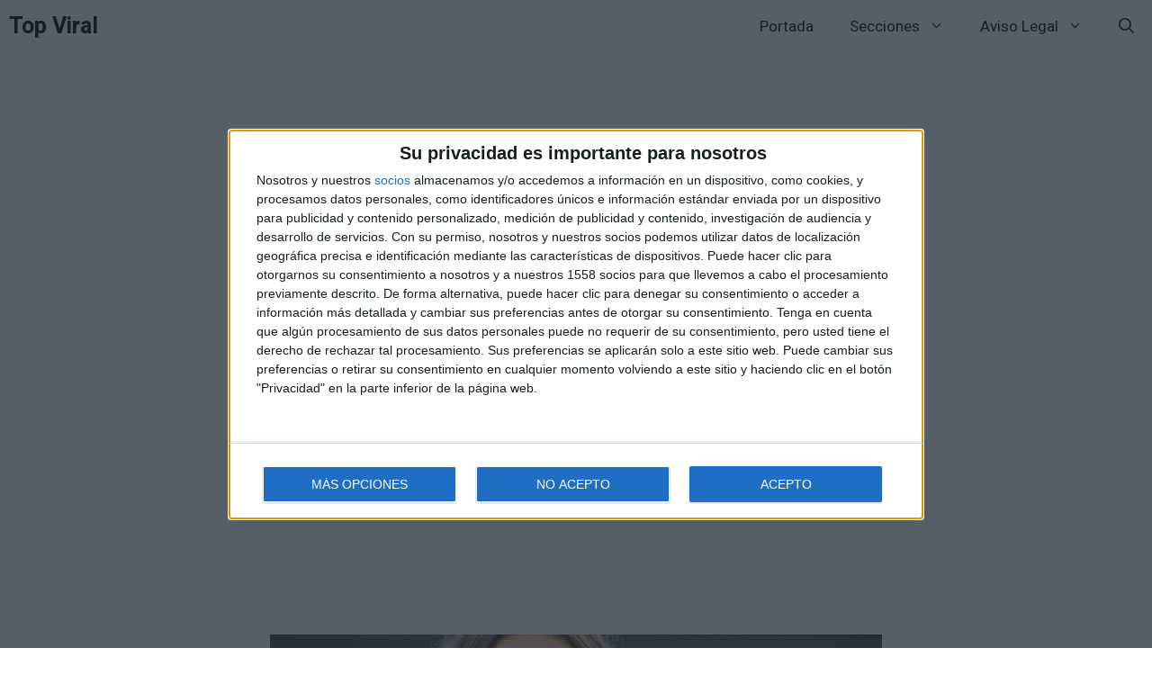

--- FILE ---
content_type: text/html; charset=UTF-8
request_url: https://topviral.es/wp-admin/admin-ajax.php
body_size: -272
content:
{"post_id":43005,"counted":false,"storage":[],"type":"post"}